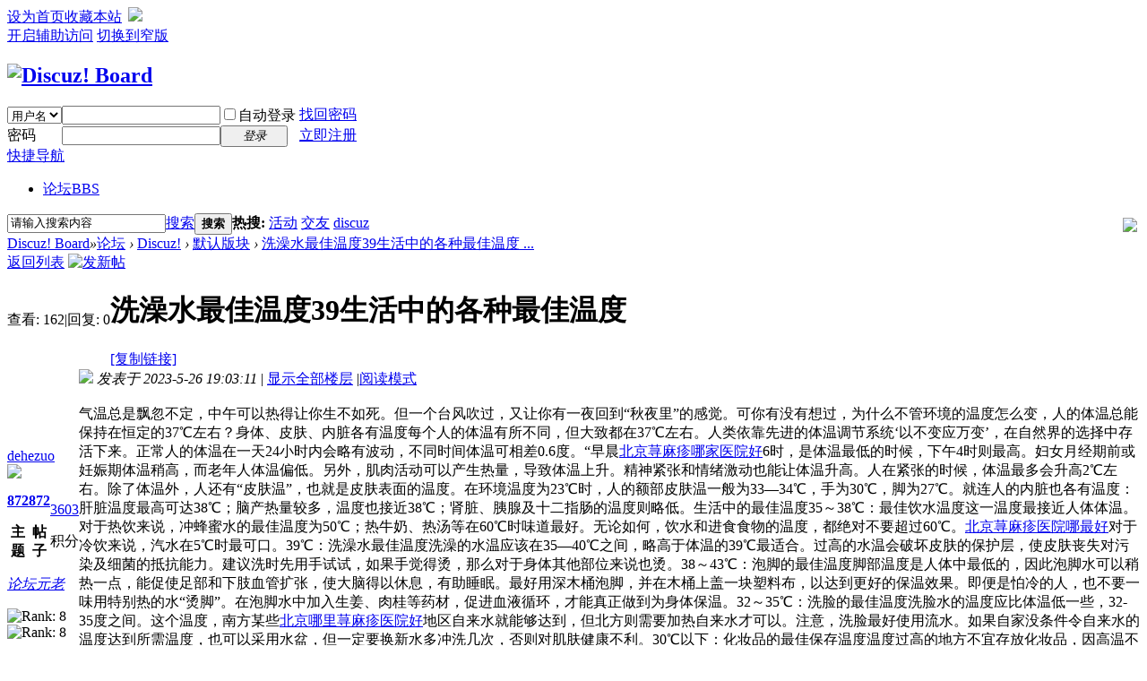

--- FILE ---
content_type: text/html; charset=utf-8
request_url: https://bbs.zjtba.cn/forum.php?mod=viewthread&tid=435135&extra=
body_size: 9898
content:
<!DOCTYPE html PUBLIC "-//W3C//DTD XHTML 1.0 Transitional//EN" "http://www.w3.org/TR/xhtml1/DTD/xhtml1-transitional.dtd">
<html xmlns="http://www.w3.org/1999/xhtml">
<head>
<meta http-equiv="Content-Type" content="text/html; charset=utf-8" />
<title>洗澡水最佳温度39生活中的各种最佳温度 - 默认版块 -  Discuz! Board -  Powered by Discuz!</title>
<link href="https://bbs.zjtba.cn/forum.php?mod=viewthread&tid=435135" rel="canonical" />
<meta name="keywords" content="洗澡水最佳温度39生活中的各种最佳温度" />
<meta name="description" content="气温总是飘忽不定，中午可以热得让你生不如死。但一个台风吹过，又让你有一夜回到“秋夜里”的感觉。可你有没有想过，为什么不管环境的温度怎么变，人的体温总能保持在恒 ... 洗澡水最佳温度39生活中的各种最佳温度 ,Discuz! Board" />
<meta name="generator" content="Discuz! X3.4" />
<meta name="author" content="Discuz! Team and Comsenz UI Team" />
<meta name="copyright" content="2001-2017 Comsenz Inc." />
<meta name="MSSmartTagsPreventParsing" content="True" />
<meta http-equiv="MSThemeCompatible" content="Yes" />
<base href="https://bbs.zjtba.cn/" /><link rel="stylesheet" type="text/css" href="data/cache/style_1_common.css?aEQ" /><link rel="stylesheet" type="text/css" href="data/cache/style_1_forum_viewthread.css?aEQ" /><script type="text/javascript">var STYLEID = '1', STATICURL = 'static/', IMGDIR = 'static/image/common', VERHASH = 'aEQ', charset = 'utf-8', discuz_uid = '0', cookiepre = 'd7Zw_2132_', cookiedomain = '', cookiepath = '/', showusercard = '1', attackevasive = '0', disallowfloat = 'newthread', creditnotice = '1|威望|,2|金钱|,3|贡献|', defaultstyle = '', REPORTURL = 'aHR0cDovL2Jicy56anRiYS5jbi9mb3J1bS5waHA/bW9kPXZpZXd0aHJlYWQmdGlkPTQzNTEzNSZleHRyYT0=', SITEURL = 'https://bbs.zjtba.cn/', JSPATH = 'static/js/', CSSPATH = 'data/cache/style_', DYNAMICURL = '';</script>
<script src="static/js/common.js?aEQ" type="text/javascript"></script>
<meta name="application-name" content="Discuz! Board" />
<meta name="msapplication-tooltip" content="Discuz! Board" />
<meta name="msapplication-task" content="name=论坛;action-uri=https://bbs.zjtba.cn/forum.php;icon-uri=https://bbs.zjtba.cn/static/image/common/bbs.ico" />
<link rel="archives" title="Discuz! Board" href="https://bbs.zjtba.cn/archiver/" />
<link rel="stylesheet" id="css_widthauto" type="text/css" href='data/cache/style_1_widthauto.css?aEQ' />
<script type="text/javascript">HTMLNODE.className += ' widthauto'</script>
<script src="static/js/forum.js?aEQ" type="text/javascript"></script>
</head>

<body id="nv_forum" class="pg_viewthread" onkeydown="if(event.keyCode==27) return false;">
<div id="append_parent"></div><div id="ajaxwaitid"></div>
<div id="toptb" class="cl">
<div class="wp">
<div class="z"><a href="javascript:;"  onclick="setHomepage('https://bbs.zjtba.cn/');">设为首页</a><a href="https://bbs.zjtba.cn/"  onclick="addFavorite(this.href, 'Discuz! Board');return false;">收藏本站</a>    <a style="display: inline;margin-top: 0px;margin-left: 3px;margin-right: 3px;" href="javascript:;" onclick="showWindow('tom_weixin_guanzu','plugin.php?id=tom_weixin:guanzu','get',0);return false;">
    <img src="source/plugin/tom_weixin/images/wx_guanzhu.gif">
    </a></div>
<div class="y">
<a id="switchblind" href="javascript:;" onclick="toggleBlind(this)" title="开启辅助访问" class="switchblind">开启辅助访问</a>
<a href="javascript:;" id="switchwidth" onclick="widthauto(this)" title="切换到窄版" class="switchwidth">切换到窄版</a>
</div>
</div>
</div>

<div id="hd">
<div class="wp">
<div class="hdc cl"><h2><a href="./" title="Discuz! Board"><img src="static/image/common/logo.png" alt="Discuz! Board" border="0" /></a></h2><script src="static/js/logging.js?aEQ" type="text/javascript"></script>
<form method="post" autocomplete="off" id="lsform" action="member.php?mod=logging&amp;action=login&amp;loginsubmit=yes&amp;infloat=yes&amp;lssubmit=yes" onsubmit="return lsSubmit();">
<div class="fastlg cl">
<span id="return_ls" style="display:none"></span>
<div class="y pns">
<table cellspacing="0" cellpadding="0">
<tr>
<td>
<span class="ftid">
<select name="fastloginfield" id="ls_fastloginfield" width="40" tabindex="900">
<option value="username">用户名</option>
<option value="email">Email</option>
</select>
</span>
<script type="text/javascript">simulateSelect('ls_fastloginfield')</script>
</td>
<td><input type="text" name="username" id="ls_username" autocomplete="off" class="px vm" tabindex="901" /></td>
<td class="fastlg_l"><label for="ls_cookietime"><input type="checkbox" name="cookietime" id="ls_cookietime" class="pc" value="2592000" tabindex="903" />自动登录</label></td>
<td>&nbsp;<a href="javascript:;" onclick="showWindow('login', 'member.php?mod=logging&action=login&viewlostpw=1')">找回密码</a></td>
</tr>
<tr>
<td><label for="ls_password" class="z psw_w">密码</label></td>
<td><input type="password" name="password" id="ls_password" class="px vm" autocomplete="off" tabindex="902" /></td>
<td class="fastlg_l"><button type="submit" class="pn vm" tabindex="904" style="width: 75px;"><em>登录</em></button></td>
<td>&nbsp;<a href="member.php?mod=register" class="xi2 xw1">立即注册</a></td>
</tr>
</table>
<input type="hidden" name="quickforward" value="yes" />
<input type="hidden" name="handlekey" value="ls" />
</div>
</div>
</form>

</div>

<div id="nv">
<a href="javascript:;" id="qmenu" onmouseover="delayShow(this, function () {showMenu({'ctrlid':'qmenu','pos':'34!','ctrlclass':'a','duration':2});showForummenu(2);})">快捷导航</a>
<ul><li class="a" id="mn_forum" ><a href="forum.php" hidefocus="true" title="BBS"  >论坛<span>BBS</span></a></li></ul>
    <a style="float: right;display: inline;margin-top: 5px;margin-left: 3px;margin-right: 3px;" href="javascript:;" onclick="showWindow('tom_weixin_guanzu','plugin.php?id=tom_weixin:guanzu','get',0);return false;">
    <img src="source/plugin/tom_weixin/images/wx_guanzhu.gif">
    </a></div>
<div id="mu" class="cl">
</div><div id="scbar" class="cl">
<form id="scbar_form" method="post" autocomplete="off" onsubmit="searchFocus($('scbar_txt'))" action="search.php?searchsubmit=yes" target="_blank">
<input type="hidden" name="mod" id="scbar_mod" value="search" />
<input type="hidden" name="formhash" value="a2d8d1d3" />
<input type="hidden" name="srchtype" value="title" />
<input type="hidden" name="srhfid" value="2" />
<input type="hidden" name="srhlocality" value="forum::viewthread" />
<table cellspacing="0" cellpadding="0">
<tr>
<td class="scbar_icon_td"></td>
<td class="scbar_txt_td"><input type="text" name="srchtxt" id="scbar_txt" value="请输入搜索内容" autocomplete="off" x-webkit-speech speech /></td>
<td class="scbar_type_td"><a href="javascript:;" id="scbar_type" class="xg1" onclick="showMenu(this.id)" hidefocus="true">搜索</a></td>
<td class="scbar_btn_td"><button type="submit" name="searchsubmit" id="scbar_btn" sc="1" class="pn pnc" value="true"><strong class="xi2">搜索</strong></button></td>
<td class="scbar_hot_td">
<div id="scbar_hot">
<strong class="xw1">热搜: </strong>

<a href="search.php?mod=forum&amp;srchtxt=%E6%B4%BB%E5%8A%A8&amp;formhash=a2d8d1d3&amp;searchsubmit=true&amp;source=hotsearch" target="_blank" class="xi2" sc="1">活动</a>



<a href="search.php?mod=forum&amp;srchtxt=%E4%BA%A4%E5%8F%8B&amp;formhash=a2d8d1d3&amp;searchsubmit=true&amp;source=hotsearch" target="_blank" class="xi2" sc="1">交友</a>



<a href="search.php?mod=forum&amp;srchtxt=discuz&amp;formhash=a2d8d1d3&amp;searchsubmit=true&amp;source=hotsearch" target="_blank" class="xi2" sc="1">discuz</a>

</div>
</td>
</tr>
</table>
</form>
</div>
<ul id="scbar_type_menu" class="p_pop" style="display: none;"><li><a href="javascript:;" rel="curforum" fid="2" >本版</a></li><li><a href="javascript:;" rel="forum" class="curtype">帖子</a></li><li><a href="javascript:;" rel="user">用户</a></li></ul>
<script type="text/javascript">
initSearchmenu('scbar', '');
</script>
</div>
</div>


<div id="wp" class="wp">
<script type="text/javascript">var fid = parseInt('2'), tid = parseInt('435135');</script>

<script src="static/js/forum_viewthread.js?aEQ" type="text/javascript"></script>
<script type="text/javascript">zoomstatus = parseInt(1);var imagemaxwidth = '600';var aimgcount = new Array();</script>

<style id="diy_style" type="text/css"></style>
<!--[diy=diynavtop]--><div id="diynavtop" class="area"></div><!--[/diy]-->
<div id="pt" class="bm cl">
<div class="z">
<a href="./" class="nvhm" title="首页">Discuz! Board</a><em>&raquo;</em><a href="forum.php">论坛</a> <em>&rsaquo;</em> <a href="forum.php?gid=1">Discuz!</a> <em>&rsaquo;</em> <a href="forum.php?mod=forumdisplay&amp;fid=2">默认版块</a> <em>&rsaquo;</em> <a href="forum.php?mod=viewthread&amp;tid=435135">洗澡水最佳温度39生活中的各种最佳温度 ...</a>
</div>
</div>

<style id="diy_style" type="text/css"></style>
<div class="wp">
<!--[diy=diy1]--><div id="diy1" class="area"></div><!--[/diy]-->
</div>

<div id="ct" class="wp cl">
<div id="pgt" class="pgs mbm cl ">
<div class="pgt"></div>
<span class="y pgb"><a href="forum.php?mod=forumdisplay&amp;fid=2">返回列表</a></span>
<a id="newspecial" onmouseover="$('newspecial').id = 'newspecialtmp';this.id = 'newspecial';showMenu({'ctrlid':this.id})" onclick="showWindow('newthread', 'forum.php?mod=post&action=newthread&fid=2')" href="javascript:;" title="发新帖"><img src="static/image/common/pn_post.png" alt="发新帖" /></a></div>



<div id="postlist" class="pl bm">
<table cellspacing="0" cellpadding="0">
<tr>
<td class="pls ptn pbn">
<div class="hm ptn">
<span class="xg1">查看:</span> <span class="xi1">162</span><span class="pipe">|</span><span class="xg1">回复:</span> <span class="xi1">0</span>
</div>
</td>
<td class="plc ptm pbn vwthd">
<h1 class="ts">
<span id="thread_subject">洗澡水最佳温度39生活中的各种最佳温度</span>
</h1>
<span class="xg1">
<a href="forum.php?mod=viewthread&amp;tid=435135" onclick="return copyThreadUrl(this, 'Discuz! Board')" >[复制链接]</a>
</span>
</td>
</tr>
</table>


<table cellspacing="0" cellpadding="0" class="ad">
<tr>
<td class="pls">
</td>
<td class="plc">
</td>
</tr>
</table><div id="post_435202" ><table id="pid435202" class="plhin" summary="pid435202" cellspacing="0" cellpadding="0">
<tr>
<td class="pls" rowspan="2">
<div id="favatar435202" class="pls favatar">
<a name="newpost"></a> <a name="lastpost"></a><div class="pi">
<div class="authi"><a href="home.php?mod=space&amp;uid=745" target="_blank" class="xw1">dehezuo</a>
</div>
</div>
<div class="p_pop blk bui card_gender_0" id="userinfo435202" style="display: none; margin-top: -11px;">
<div class="m z">
<div id="userinfo435202_ma"></div>
</div>
<div class="i y">
<div>
<strong><a href="home.php?mod=space&amp;uid=745" target="_blank" class="xi2">dehezuo</a></strong>
<em>当前离线</em>
</div><dl class="cl">
<dt>积分</dt><dd><a href="home.php?mod=space&uid=745&do=profile" target="_blank" class="xi2">3603</a></dd>
</dl><div class="imicn">
<a href="home.php?mod=space&amp;uid=745&amp;do=profile" target="_blank" title="查看详细资料"><img src="static/image/common/userinfo.gif" alt="查看详细资料" /></a>
</div>
<div id="avatarfeed"><span id="threadsortswait"></span></div>
</div>
</div>
<div>
<div class="avatar" onmouseover="showauthor(this, 'userinfo435202')"><a href="home.php?mod=space&amp;uid=745" class="avtm" target="_blank"><img src="http://bbs.zjtba.cn/uc_server/avatar.php?uid=745&size=middle" /></a></div>
</div>
<div class="tns xg2"><table cellspacing="0" cellpadding="0"><th><p><a href="home.php?mod=space&uid=745&do=thread&type=thread&view=me&from=space" class="xi2">872</a></p>主题</th><th><p><a href="home.php?mod=space&uid=745&do=thread&type=reply&view=me&from=space" class="xi2">872</a></p>帖子</th><td><p><a href="home.php?mod=space&uid=745&do=profile" class="xi2">3603</a></p>积分</td></table></div>

<p><em><a href="home.php?mod=spacecp&amp;ac=usergroup&amp;gid=15" target="_blank">论坛元老</a></em></p>


<p><span id="g_up435202" onmouseover="showMenu({'ctrlid':this.id, 'pos':'12!'});"><img src="static/image/common/star_level3.gif" alt="Rank: 8" /><img src="static/image/common/star_level3.gif" alt="Rank: 8" /></span></p>
<div id="g_up435202_menu" class="tip tip_4" style="display: none;"><div class="tip_horn"></div><div class="tip_c">论坛元老, 积分 3603, 距离下一级还需 9996396 积分</div></div>


<p><span class="pbg2"  id="upgradeprogress_435202" onmouseover="showMenu({'ctrlid':this.id, 'pos':'12!', 'menuid':'g_up435202_menu'});"><span class="pbr2" style="width:2%;"></span></span></p>
<div id="g_up435202_menu" class="tip tip_4" style="display: none;"><div class="tip_horn"></div><div class="tip_c">论坛元老, 积分 3603, 距离下一级还需 9996396 积分</div></div>

<dl class="pil cl">
	<dt>积分</dt><dd><a href="home.php?mod=space&uid=745&do=profile" target="_blank" class="xi2">3603</a></dd>
</dl>

<dl class="pil cl"></dl><ul class="xl xl2 o cl">
<li class="pm2"><a href="home.php?mod=spacecp&amp;ac=pm&amp;op=showmsg&amp;handlekey=showmsg_745&amp;touid=745&amp;pmid=0&amp;daterange=2&amp;pid=435202&amp;tid=435135" onclick="showWindow('sendpm', this.href);" title="发消息" class="xi2">发消息</a></li>
</ul>
</div>
</td>
<td class="plc">
<div class="pi">
<div class="pti">
<div class="pdbt">
</div>
<div class="authi">
<img class="authicn vm" id="authicon435202" src="static/image/common/online_member.gif" />
<em id="authorposton435202">发表于 2023-5-26 19:03:11</em>
<span class="pipe">|</span>
<a href="forum.php?mod=viewthread&amp;tid=435135&amp;page=1" rel="nofollow">显示全部楼层</a>
<span class="pipe show">|</span><a href="javascript:;" onclick="readmode($('thread_subject').innerHTML, 435202);" class="show">阅读模式</a>
</div>
</div>
</div><div class="pct"><style type="text/css">.pcb{margin-right:0}</style><div class="pcb">
 
<div class="t_fsz">
<table cellspacing="0" cellpadding="0"><tr><td class="t_f" id="postmessage_435202">
<br />
气温总是飘忽不定，中午可以热得让你生不如死。但一个台风吹过，又让你有一夜回到“秋夜里”的感觉。可你有没有想过，为什么不管环境的温度怎么变，人的体温总能保持在恒定的37℃左右？身体、皮肤、内脏各有温度每个人的体温有所不同，但大致都在37℃左右。人类依靠先进的体温调节系统‘以不变应万变’，在自然界的选择中存活下来。正常人的体温在一天24小时内会略有波动，不同时间体温可相差0.6度。“早晨<a href="https://m-mip.39.net/disease/mip_10490515.html" target="_blank">北京荨麻疹哪家医院好</a>6时，是体温最低的时候，下午4时则最高。妇女月经期前或妊娠期体温稍高，而老年人体温偏低。另外，肌肉活动可以产生热量，导致体温上升。精神紧张和情绪激动也能让体温升高。人在紧张的时候，体温最多会升高2℃左右。除了体温外，人还有“皮肤温”，也就是皮肤表面的温度。在环境温度为23℃时，人的额部皮肤温一般为33—34℃，手为30℃，脚为27℃。就连人的内脏也各有温度：肝脏温度最高可达38℃；脑产热量较多，温度也接近38℃；肾脏、胰腺及十二指肠的温度则略低。生活中的最佳温度35～38℃：最佳饮水温度这一温度最接近人体体温。对于热饮来说，冲蜂蜜水的最佳温度为50℃；热牛奶、热汤等在60℃时味道最好。无论如何，饮水和进食食物的温度，都绝对不要超过60℃。<a href="https://m-mip.39.net/disease/mip_10490515.html" target="_blank">北京荨麻疹医院哪最好</a>对于冷饮来说，汽水在5℃时最可口。39℃：洗澡水最佳温度洗澡的水温应该在35—40℃之间，略高于体温的39℃最适合。过高的水温会破坏皮肤的保护层，使皮肤丧失对污染及细菌的抵抗能力。建议洗时先用手试试，如果手觉得烫，那么对于身体其他部位来说也烫。38～43℃：泡脚的最佳温度脚部温度是人体中最低的，因此泡脚水可以稍热一点，能促使足部和下肢血管扩张，使大脑得以休息，有助睡眠。最好用深木桶泡脚，并在木桶上盖一块塑料布，以达到更好的保温效果。即便是怕冷的人，也不要一味用特别热的水“烫脚”。在泡脚水中加入生姜、肉桂等药材，促进血液循环，才能真正做到为身体保温。32～35℃：洗脸的最佳温度洗脸水的温度应比体温低一些，32-35度之间。这个温度，南方某些<a href="https://m-mip.39.net/disease/mip_10490515.html" target="_blank">北京哪里荨麻疹医院好</a>地区自来水就能够达到，但北方则需要加热自来水才可以。注意，洗脸最好使用流水。如果自家没条件令自来水的温度达到所需温度，也可以采用水盆，但一定要换新水多冲洗几次，否则对肌肤健康不利。30℃以下：化妆品的最佳保存温度温度过高的地方不宜存放化妆品，因高温不仅容易使化妆品中的水分挥发，化妆膏体变干，而且容易使膏霜中的油和水分离而发生变质的现象。因此，炎热的夏季不要在手袋中装过多的化妆品，以短时间内能使用完好。最适宜的存放温度应在30℃以下。22～25℃：让人精神焕发的最佳工作温度科学研究表明在22摄氏度下，工作效率会降低，但高于25摄氏度又会犯困。所以要适当调节办公室的空调温度，避免过高或过低。20℃：人体舒适的睡眠温度在夏天不要将空调调制过冷，<a href="https://m-mip.39.net/disease/mip_10490515.html" target="_blank">北京哪间荨麻疹医院好</a>冬天同样不能调制过高。冬日睡眠前最好用热水泡脚，以增加全身血液循环、增高体温、以利入眠，但同时又要保持睡眠环境的通风，不要穿过多衣物睡觉，睡前将被子抖一下都是好办法。饮食中的最佳温度60℃～70℃煮牛奶牛奶富含蛋白质，蛋白质在加热的情况下会发生较大的变化，在60℃—62℃时，呈胶体状态的蛋白质微粒出现脱水，由溶液变为凝胶状，随之会出现沉淀；当温度升高到100℃时，牛奶中的乳糖开始焦化，使牛奶呈现褐色，并逐渐分解形成乳酸，产生少量中酸，使其带有酸味，营养价值下降。所以，牛奶不宜高温久煮，一般在60℃—70℃时，既可达到杀菌消毒之目的，且味道鲜美。70℃～80℃泡茶用这个温度的水泡茶泡出的绿茶水色香味俱佳，且茶叶中所含的维生素C、咖啡碱、鞣酸等不遭破坏。50℃～60℃冲蜂蜜水过热的开水不仅改变了蜂蜜的甜美味道，使之变酸，而且可使蜂蜜中的酶类物质变性，产生过量羟基甲糖醛，使营养成分被破坏。<a href="http://www.tlyfq.com/forum.php?mod=viewthread&amp;tid=65140&amp;extra=" target="_blank">新国博整体向公众开放七项展览全部免费</a><br />
<br /></td></tr></table>


</div>
<div id="comment_435202" class="cm">
</div>

<div id="post_rate_div_435202"></div>
</div>
</div>

</td></tr>
<tr><td class="plc plm">
</td>
</tr>
<tr id="_postposition435202"></tr>
<tr>
<td class="pls"></td>
<td class="plc" style="overflow:visible;">
<div class="po hin">
<div class="pob cl">
<em>
<a class="fastre" href="forum.php?mod=post&amp;action=reply&amp;fid=2&amp;tid=435135&amp;reppost=435202&amp;extra=&amp;page=1" onclick="showWindow('reply', this.href)">回复</a>
</em>

<p>
<a href="javascript:;" id="mgc_post_435202" onmouseover="showMenu(this.id)" class="showmenu">使用道具</a>
<a href="javascript:;" onclick="showWindow('miscreport435202', 'misc.php?mod=report&rtype=post&rid=435202&tid=435135&fid=2', 'get', -1);return false;">举报</a>
</p>

<ul id="mgc_post_435202_menu" class="p_pop mgcmn" style="display: none;">
</ul>
<script type="text/javascript" reload="1">checkmgcmn('post_435202')</script>
</div>
</div>
</td>
</tr>
<tr class="ad">
<td class="pls">
</td>
<td class="plc">
</td>
</tr>
</table>
</div><div id="postlistreply" class="pl"><div id="post_new" class="viewthread_table" style="display: none"></div></div>
</div>


<form method="post" autocomplete="off" name="modactions" id="modactions">
<input type="hidden" name="formhash" value="a2d8d1d3" />
<input type="hidden" name="optgroup" />
<input type="hidden" name="operation" />
<input type="hidden" name="listextra" value="" />
<input type="hidden" name="page" value="1" />
</form>



<div class="pgs mtm mbm cl">
<span class="pgb y"><a href="forum.php?mod=forumdisplay&amp;fid=2">返回列表</a></span>
<a id="newspecialtmp" onmouseover="$('newspecial').id = 'newspecialtmp';this.id = 'newspecial';showMenu({'ctrlid':this.id})" onclick="showWindow('newthread', 'forum.php?mod=post&action=newthread&fid=2')" href="javascript:;" title="发新帖"><img src="static/image/common/pn_post.png" alt="发新帖" /></a>
</div>

<!--[diy=diyfastposttop]--><div id="diyfastposttop" class="area"></div><!--[/diy]-->
<script type="text/javascript">
var postminchars = parseInt('10');
var postmaxchars = parseInt('10000');
var disablepostctrl = parseInt('0');
</script>

<div id="f_pst" class="pl bm bmw">
<form method="post" autocomplete="off" id="fastpostform" action="forum.php?mod=post&amp;action=reply&amp;fid=2&amp;tid=435135&amp;extra=&amp;replysubmit=yes&amp;infloat=yes&amp;handlekey=fastpost" onSubmit="return fastpostvalidate(this)">
<table cellspacing="0" cellpadding="0">
<tr>
<td class="pls">
</td>
<td class="plc">

<span id="fastpostreturn"></span>


<div class="cl">
<div id="fastsmiliesdiv" class="y"><div id="fastsmiliesdiv_data"><div id="fastsmilies"></div></div></div><div class="hasfsl" id="fastposteditor">
<div class="tedt mtn">
<div class="bar">
<span class="y">
<a href="forum.php?mod=post&amp;action=reply&amp;fid=2&amp;tid=435135" onclick="return switchAdvanceMode(this.href)">高级模式</a>
</span><script src="static/js/seditor.js?aEQ" type="text/javascript"></script>
<div class="fpd">
<a href="javascript:;" title="文字加粗" class="fbld">B</a>
<a href="javascript:;" title="设置文字颜色" class="fclr" id="fastpostforecolor">Color</a>
<a id="fastpostimg" href="javascript:;" title="图片" class="fmg">Image</a>
<a id="fastposturl" href="javascript:;" title="添加链接" class="flnk">Link</a>
<a id="fastpostquote" href="javascript:;" title="引用" class="fqt">Quote</a>
<a id="fastpostcode" href="javascript:;" title="代码" class="fcd">Code</a>
<a href="javascript:;" class="fsml" id="fastpostsml">Smilies</a>
</div></div>
<div class="area">
<div class="pt hm">
您需要登录后才可以回帖 <a href="member.php?mod=logging&amp;action=login" onclick="showWindow('login', this.href)" class="xi2">登录</a> | <a href="member.php?mod=register" class="xi2">立即注册</a>
</div>
</div>
</div>
</div>
</div>
<div id="seccheck_fastpost">
</div>


<input type="hidden" name="formhash" value="a2d8d1d3" />
<input type="hidden" name="usesig" value="" />
<input type="hidden" name="subject" value="  " />
<p class="ptm pnpost">
<a href="home.php?mod=spacecp&amp;ac=credit&amp;op=rule&amp;fid=2" class="y" target="_blank">本版积分规则</a>
<button type="button" onclick="showWindow('login', 'member.php?mod=logging&action=login&guestmessage=yes')" name="replysubmit" id="fastpostsubmit" class="pn pnc vm" value="replysubmit" tabindex="5"><strong>发表回复</strong></button>
<label for="fastpostrefresh"><input id="fastpostrefresh" type="checkbox" class="pc" />回帖后跳转到最后一页</label>
<script type="text/javascript">if(getcookie('fastpostrefresh') == 1) {$('fastpostrefresh').checked=true;}</script>
</p>
</td>
</tr>
</table>
</form>
</div>

</div>

<div class="wp mtn">
<!--[diy=diy3]--><div id="diy3" class="area"></div><!--[/diy]-->
</div>

<script type="text/javascript">
function succeedhandle_followmod(url, msg, values) {
var fObj = $('followmod_'+values['fuid']);
if(values['type'] == 'add') {
fObj.innerHTML = '不收听';
fObj.href = 'home.php?mod=spacecp&ac=follow&op=del&fuid='+values['fuid'];
} else if(values['type'] == 'del') {
fObj.innerHTML = '收听TA';
fObj.href = 'home.php?mod=spacecp&ac=follow&op=add&hash=a2d8d1d3&fuid='+values['fuid'];
}
}
fixed_avatar([435202], 1);
</script>	</div>
<div id="ft" class="wp cl">
<div id="flk" class="y">
<p>
<a href="archiver/" >Archiver</a><span class="pipe">|</span><a href="forum.php?mobile=yes" >手机版</a><span class="pipe">|</span><a href="forum.php?mod=misc&action=showdarkroom" >小黑屋</a><span class="pipe">|</span><strong><a href="http://www.comsenz.com/" target="_blank">Comsenz Inc.</a></strong>
</p>
<p class="xs0">
GMT+8, 2026-1-20 09:50<span id="debuginfo">
, Processed in 0.053607 second(s), 18 queries
.
</span>
</p>
</div>
<div id="frt">
<p>Powered by <strong><a href="http://www.discuz.net" target="_blank">Discuz!</a></strong> <em>X3.4</em></p>
<p class="xs0">&copy; 2001-2017 <a href="http://www.comsenz.com" target="_blank">Comsenz Inc.</a></p>
</div></div>
<script src="home.php?mod=misc&ac=sendmail&rand=1768873829" type="text/javascript"></script>

<div id="scrolltop">
<span><a href="forum.php?mod=post&amp;action=reply&amp;fid=2&amp;tid=435135&amp;extra=&amp;page=1" onclick="showWindow('reply', this.href)" class="replyfast" title="快速回复"><b>快速回复</b></a></span>
<span hidefocus="true"><a title="返回顶部" onclick="window.scrollTo('0','0')" class="scrolltopa" ><b>返回顶部</b></a></span>
<span>
<a href="forum.php?mod=forumdisplay&amp;fid=2" hidefocus="true" class="returnlist" title="返回列表"><b>返回列表</b></a>
</span>
</div>
<script type="text/javascript">_attachEvent(window, 'scroll', function () { showTopLink(); });checkBlind();</script>
</body>
</html>
